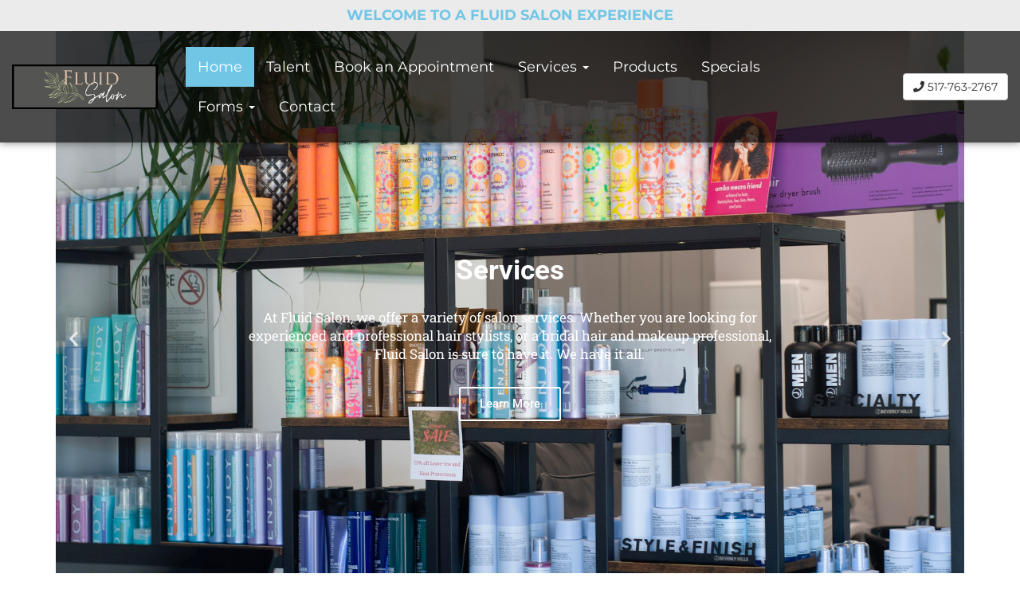

--- FILE ---
content_type: text/html; charset=UTF-8
request_url: https://busdeo.com/embed.php?v=589
body_size: 1118
content:
<!DOCTYPE html>
<html xmlns="http://www.w3.org/1999/xhtml" lang="en" xml:lang="en" data-mdb-theme="dark">
    <head><meta http-equiv="content-type" content="text/html; charset=utf-8" /><meta name="description" content="Nail Salons for East Lansing MI, Okemos MI, Lansing MI, Haslett MI. Fluid Salon is your local full-service salon located in East Lansing, Michigan. We offer a variety of salon services including: haircut and color, hair styling, microblading, lash extensions, professional makeup application, bridal hair and makeup, manicures and pedicures, waxing, and massage services. Our salon professionals are highly talented and skilled. We keep up with current trends by continually learning new styles and skills. If you are looking for a unique hair color or style, we can do it. Nail Salons for East Lansing MI, Okemos MI, Lansing MI, Haslett MI.  If you are looking for skilled microblading for your brows, we can do it. We can do it all! We are open Monday – Friday from 9am-8pm and Saturday from 9am-5pm. We are located at 2755 E. Grand River Ave., Ste. B, in East Lansing, Michigan. Check out our website for more information on our services and the different specials we offer! If you would like to schedule an appointment, contact us today at (517) 763-2767 or visit our website at www.FluidSalon.net.

http://fluidsalon.net

" /><meta name="keywords" content="Nail Salons East Lansing MI, Nail Salons Okemos MI, Nail Salons Lansing MI, Nail Salons Haslett MI" /><meta name="title" content="Nail Salons for East Lansing MI, Okemos MI, Lansing MI, Haslett MI." /><meta name="author" content="Fluid Salon, LLC" />
        <link href="https://fonts.googleapis.com/css2?family=Montserrat:wght@500&display=swap" rel="stylesheet">
        <link rel="stylesheet" href="https://cdnjs.cloudflare.com/ajax/libs/font-awesome/6.0.0/css/all.min.css"/>
        <link rel="stylesheet" href="includes/mdb5/css/mdb.min.css" />
        <link rel="stylesheet" href="includes/plyr/plyr.css" />
        <link rel="stylesheet" type="text/css" href="includes/styles.min.css?1751929461" media="screen,projection" />
    </head>
    <body>
        <div id='search_loc' style="display: none;"></div>
                        <video  width="1280"  height="720" class="afterglow"  id="myvideo"  data-poster="uploads/589_thumb"  playsinline>
            <source type="video/mp4" src="uploads/589" data-quality="hd" />         </video><script type="text/javascript" src="includes/js/jquery-3.7.1.min.js"></script><script type="text/javascript" src="includes/mdb5/js/mdb.umd.min.js"></script><script src="includes/plyr/plyr.js"></script><script type="text/javascript" src="includes/jscripts.min.js?1752694683"></script><script type="text/javascript">prepare_player('myvideo', "https://busdeo.com", "589");</script></body></html>

--- FILE ---
content_type: application/javascript
request_url: https://busdeo.com/includes/jscripts.min.js?1752694683
body_size: 7592
content:
let reloading_page=false;let xhr=false;let user_xhr=false;let iframe=false;let xhr_frm=false;let sliceSize=1e7;let crm_user=0;let xhr_popup=false;let v_poppers=[];let v_nots=new Object;let xhr_prev=false;let xhr_bottom_load=false;let c_gif_preview=0;let player_page=false;let busd_color_theme="dark";let pModalInstance=null;const bottomLoadState={loading:false,observer:null};const sec_data=document.getElementById("sec_data");const bottomLoadSpinner=sec_data.parentNode.querySelector(":scope #bottom_load_spinner");window.onload=event=>{if(window.matchMedia&&window.matchMedia("(prefers-color-scheme: dark)").matches){update_color_theme("dark")}else{update_color_theme("light")}window.matchMedia("(prefers-color-scheme: dark)").addEventListener("change",(event=>{if(event.matches){update_color_theme("dark")}else{update_color_theme("light")}}));bottom_loader();initMDBComponents();const sidebarToggler=document.querySelector('.navbar-toggler[data-mdb-target="#Sidebar"]');if(sidebarToggler){sidebarToggler.addEventListener("click",(function(){const sidebar=document.getElementById("Sidebar");if(sidebar){new mdb.Collapse(sidebar).toggle()}}))}const pModal=document.getElementById("pModal");if(pModal){pModal.addEventListener("hidden.mdb.modal",(function(){show_mx_mn=false;remove_local_preview();popup_cleaner()}))}post_load();load_messages();hide_loader()};function update_color_theme(new_theme){if(new_theme!==busd_color_theme){busd_color_theme=new_theme;const rootElement=document.documentElement;reset_color_theme(rootElement);if(new_theme==="light"){rootElement.setAttribute("data-mdb-theme","light")}else{rootElement.setAttribute("data-mdb-theme","dark")}}}function reset_color_theme(parent){const theme_togs=parent.querySelectorAll(".busd_theme_tog");theme_togs.forEach((element=>{if(element.hasAttribute("busd_no_theme_tog")){if(element.hasAttribute("busd_dark_class")){element.classList.remove(element.getAttribute("busd_dark_class"))}if(element.hasAttribute("busd_light_class")){element.classList.remove(element.getAttribute("busd_light_class"))}}else{if(busd_color_theme==="light"){if(element.hasAttribute("busd_dark_class")){element.classList.remove(element.getAttribute("busd_dark_class"))}if(element.hasAttribute("busd_light_class")){element.classList.add(element.getAttribute("busd_light_class"))}}else{if(element.hasAttribute("busd_light_class")){element.classList.remove(element.getAttribute("busd_light_class"))}if(element.hasAttribute("busd_dark_class")){element.classList.add(element.getAttribute("busd_dark_class"))}}}}));if(busd_color_theme==="light"){const busd_btnlight=parent.querySelectorAll(".busd_btnlight");busd_btnlight.forEach((element=>{element.classList.remove("btn-dark");element.classList.add("btn-light")}))}else{const busd_btnlight=parent.querySelectorAll(".busd_btnlight");busd_btnlight.forEach((element=>{element.classList.remove("btn-light");element.classList.add("btn-dark")}))}}function initMDBComponents(){document.querySelectorAll('[data-mdb-toggle="tooltip"]').forEach((el=>{new mdb.Tooltip(el)}));document.querySelectorAll('[data-mdb-toggle="popover"]').forEach((el=>{new mdb.Popover(el,{trigger:"focus"})}))}function show_loader(){const loader=document.getElementById("load_st_bar");if(loader&&window.getComputedStyle(loader).display==="none"){loader.style.display="";loader.style.transition="opacity 0.3s";loader.style.opacity="0";setTimeout((()=>{loader.style.opacity="1"}),10)}}function hide_loader(){const loader=document.getElementById("load_st_bar");if(loader&&window.getComputedStyle(loader).display!=="none"){loader.style.transition="opacity 0.3s";loader.style.opacity="0";setTimeout((()=>{loader.style.display="none"}),300)}}function reload_page(){reloading_page=true;const n_link=document.getElementById("_nav_link");if(n_link){if(n_link.value.charAt(0)==="?")navto(n_link.value);else navto("?"+n_link.value)}hide_loader()}function pre_nav(){hide_popups();if(xhr){xhr.abort()}if(xhr_bottom_load){xhr_bottom_load=false}if(bottomLoadState.abort){bottomLoadState.abort()}}function navto(nav_link){show_loader();pre_nav();xhr=$.getJSON("navto.php"+nav_link,(function(json){nav_success(json,nav_link)})).always((function(){hide_loader()}))}function navto_play(nav_link){show_loader();pre_nav();xhr=$.ajax({type:"POST",dataType:"json",url:"navto.php"+nav_link,data:{c_url:window.location.search,get_url:""},success:function(json){window.location.href="./"+json.nav_link}}).always((function(){hide_loader()}))}function navto_page(nav_link,s_data){show_loader();pre_nav();let data=new Object;const v_list_col=document.getElementById("v_list_col");if(v_list_col){data.c_url=window.location.search;data.c_sc="";data.page=""}else if(typeof s_data!=="undefined"&&s_data!==""){data[s_data]=""}xhr=$.ajax({type:"POST",dataType:"json",url:"navto.php"+nav_link,data:data,success:function(json){if(v_list_col){v_list_col.innerHTML=json.phtml;$("#list_header").children().removeClass("h3");$("#list_header").children().addClass("h4");update_nav_link(json.nav_link,document.title);post_load("v_list_col")}else{nav_success(json,nav_link,s_data)}}}).always((function(){hide_loader()}))}function navto_search(){$("#load_st_bar").show();pre_nav();const n_link=document.getElementById("_nav_link");const search_serv=document.getElementById("search_serv");const search_loc=document.getElementById("search_loc");const data=new Object;data.search_serv=search_serv.value;data.search_loc=search_loc.value;data.search_go="";data.c_url=window.location.search;const v_list_col=document.getElementById("v_list_col");if(v_list_col){data.c_sc=""}if(n_link){xhr=$.ajax({type:"POST",dataType:"json",url:"navto.php",data:data,success:function(json){if(v_list_col){update_nav_link(json.nav_link,document.title);v_list_col.innerHTML=json.phtml;$("#list_header").children().removeClass("h3");$("#list_header").children().addClass("h4");v_list_col.style.display="block";initMDBComponents();update_search_params(json.nav_link);hide_suggestion("locSearchResult");post_load("v_list_col");v_list_col.scrollIntoView()}else{nav_success(json,json.nav_link)}}}).always((function(){hide_loader()}))}}function submit_form(frm_id,action){show_loader();let form_data=new FormData($("#"+frm_id)[0]);$.ajax({type:"POST",dataType:"json",url:action,data:form_data,contentType:false,processData:false,success:function(obj){if(obj.loc!==""){if(obj.loc==="nav_link"){let nav_link=base_pre;let _nav_link=document.getElementById("_nav_link");if(_nav_link&&_nav_link.value){nav_link=base_pre+"?"+_nav_link.value}window.location.href=nav_link}else window.location.href=obj.loc}else{if(obj.header!==""){if(obj.header==="reload_page"){reload_page()}else{navto(obj.header)}}if(obj.proc_msgs!=="")show_messages(obj.proc_msgs);hide_dialog()}}}).always((function(){hide_loader()}))}function nav_success(json,nav_link,s_data){if(json){if(typeof json["reload_br"]!=="undefined"){window.location.href=base_pre+nav_link}else{let sec_data=false;if(typeof s_data!=="undefined"){sec_data=document.getElementById(s_data)}if(!sec_data){sec_data=document.getElementById("sec_data")}sec_data.innerHTML=json.phtml;document.title=json.title;if(typeof json["hide_search"]!=="undefined"){if(json["hide_search"]=="1"){$("#search_bx").hide()}else{$("#search_bx").show()}}if(player_page){undo_player_topbar()}update_nav_link(nav_link,document.title);update_search_params(nav_link);iframe=false;hide_suggestion("locSearchResult");if(typeof json["bottom_load"]!=="undefined"){bottom_load=json["bottom_load"];if(bottomLoadSpinner){bottomLoadSpinner.classList.remove("d-none")}}else{bottom_load=""}post_load();bottom_loader()}v_poppers=[]}}function update_search_params(nav_link){let searchParams=new URLSearchParams(nav_link);if(searchParams.has("schsrv")){$("#search_serv").val(searchParams.get("schsrv"))}else{$("#search_serv").val("")}if(searchParams.has("schloc")){$("#search_loc").val(searchParams.get("schloc"))}else{$("#search_loc").val("")}}function update_nav_link(nav_link,title){window.history.pushState({navto:nav_link},title,nav_link);let _nav_link=document.getElementById("_nav_link");if(_nav_link){_nav_link.value=nav_link}v_poppers=[]}function post_load(parent_id){let post_link=false;if(typeof parent_id!=="undefined"){const parent_element=document.getElementById(parent_id);if(parent_element){post_link=parent_element.querySelector("#post_load")}}else{post_link=document.getElementById("post_load")}if(post_link){post_link.click()}initMDBComponents()}function load_popup(link,btn_id){let load_content=true;v_poppers.forEach((btn=>{if(btn_id!==btn){const popper=mdb.Popover.getInstance(document.getElementById(btn));if(popper){popper.hide()}}else{const popper=mdb.Popover.getInstance(document.getElementById(btn_id));if(popper){popper.toggle();load_content=false}}}));if(load_content){if(xhr_popup){xhr_popup.abort()}xhr_popup=$.ajax({url:"navto.php"+link,dataType:"json",success:function(data){v_poppers.push(btn_id);const popover=new mdb.Popover(document.getElementById(btn_id),{content:data.phtml,placement:"top",html:true,sanitize:false});popover.show();v_popper_cur=btn_id}})}}function hide_popups(){v_poppers.forEach((btn=>{const popper=mdb.Popover.getInstance(document.getElementById(btn));if(popper){popper.hide()}}));v_popper_cur=""}function hide_popup(btn_id){const popper=mdb.Popover.getInstance(document.getElementById(btn_id));if(popper){popper.hide()}}function delete_vid(v_id){show_loader();hide_popup("del"+v_id);if(xhr){xhr.abort()}xhr=$.ajax({type:"POST",dataType:"json",url:"procs/video_proc.php?del_vid&no_ret",data:{v_id:v_id},success:function(json){let v_list_link=document.getElementById("v_list_link");if(v_list_link){navto_page(v_list_link.value)}show_messages(json.proc_msgs)}}).always((function(){hide_loader()}))}function edit_vid(v_id){show_loader();if(xhr){xhr.abort()}let form_data=new FormData($("#v_upd_form")[0]);xhr=$.ajax({type:"POST",dataType:"json",url:"procs/video_proc.php?edt_vid&no_ret&v_id="+v_id,data:form_data,contentType:false,processData:false,success:function(json){let v_list_link=document.getElementById("v_list_link");if(v_list_link){navto_page(v_list_link.value)}show_messages(json.proc_msgs)}}).always((function(){hide_loader();hide_dialog()}))}function load_messages(){$.ajax({dataType:"json",url:"navto.php?msgs",timeout:9e3,success:function(data){show_messages(data)}})}function show_messages(obj){for(const context in obj){if(context==="message"){if(typeof obj[context]==="object"){for(let msg in obj[context]){let m_id=Object.keys(v_nots).length+1;v_nots[m_id]=4;let newPara=document.createElement("div");newPara.id="v_not"+m_id;newPara.title="Click to hide";newPara.classList.add("note");newPara.classList.add("mb-1");newPara.classList.add("p-1");newPara.classList.add("text-left");switch(obj[context][msg]["type"]){case"suces":newPara.classList.add("note-success");break;case"err":newPara.classList.add("note-danger");break;case"notc":newPara.classList.add("note-info");break;default:newPara.classList.add("note-light")}newPara.innerHTML=obj[context][msg]["value"];let msg_area=document.getElementById("msg_area");msg_area.appendChild(newPara);$("#v_not"+m_id).on("click",(function(){$(this).remove();v_nots[m_id]=-1}))}}}}}function hide_messages(){setTimeout((function(){for(let key in v_nots){if(v_nots[key]>-1){if(v_nots[key]<1){$("#v_not"+key).remove();v_nots[key]=-1}else{v_nots[key]-=1}}}hide_messages()}),1e4)}function load_preview(p_url){show_loader();remove_local_preview();hide_popups();if(xhr_prev){xhr_prev.abort()}const popup=document.getElementById("modal_body");popup.innerHTML="";show_dialog();xhr_prev=$.ajax({url:"navto.php"+p_url,dataType:"json",success:function(json){popup.innerHTML=json.phtml;document.getElementById("modal_title").innerHTML=json.sec_title;fix_mdb_inputs(popup)},error:function(obj,err,exp){popup.innerHTML="Loading failed"}}).always((function(){hide_loader()}))}function fix_mdb_inputs(container){const formOutlines=container.querySelectorAll(".form-outline");formOutlines.forEach((formOutline=>{new mdb.Input(formOutline).init()}))}function bottom_loader(){if(!bottomLoadSpinner||!sec_data||bottom_load===""){if(bottomLoadSpinner){bottomLoadSpinner.classList.add("d-none");if(bottomLoadState.observer){bottomLoadState.observer.disconnect();bottomLoadState.observer=null}}return}if(bottomLoadState.observer){bottomLoadState.observer.disconnect();bottomLoadState.observer=null}if(!bottomLoadState.observer){bottomLoadState.observer=new IntersectionObserver((entries=>{entries.forEach((entry=>{if(entry.isIntersecting&&!bottomLoadState.loading){bottomLoadState.observer.disconnect();load_more_content(entry)}}))}),{rootMargin:"0px",threshold:0});bottomLoadState.observer.observe(bottomLoadSpinner)}}function load_more_content(entry){if(bottomLoadState.loading||bottom_load===""){return}bottomLoadState.loading=true;const data={bottom_loader:""};if(document.getElementById("v_list_col")){data.v_list_col=""}const prevFeatured=document.getElementById("prev_featured");if(prevFeatured&&prevFeatured.value=="1"){data.prv_ft=""}const xhr=$.ajax({type:"POST",dataType:"json",url:"navto.php"+bottom_load,data:data,success:function(json){bottom_load=json.bottom_load;const card_list=sec_data.querySelector("#card_list");if(card_list){card_list.innerHTML+=json.phtml}else{sec_data.innerHTML+=json.phtml}if(prevFeatured&&typeof json.prev_ft!=="undefined"){prevFeatured.value=json.prev_ft}bottomLoadState.loading=false;bottom_loader()},error:function(){bottomLoadState.loading=false;console.log("bottom_loader failed");bottom_loader()}});bottomLoadState.abort=()=>{xhr.abort();bottomLoadState.loading=false}}function undo_player_topbar(){let search_bx=document.getElementById("search_bx");if(search_bx){search_bx.classList.remove("py-md-0");search_bx.classList.remove("mb-0");search_bx.classList.add("mb-4");search_bx.classList.add("py-md-5");search_parent=search_bx.parentElement;search_parent.classList.remove("fixed_search");search_parent.classList.remove("pt-4");search_parent.classList.remove("pb-3");search_parent.classList.add("pt-5");search_parent.classList.add("pb-2");let search_bx_form_div=document.querySelector("#search_bx > form > div");search_bx_form_div.classList.remove("my-0")}player_page=false}function set_player_page(){player_page=true}function prepare_player(playerid,domain,v_id){player_page=true;const controls=`<div class="plyr__controls">\n            <button type="button" class="plyr__control" data-plyr="restart">\n                <svg role="presentation"><use xlink:href="#plyr-restart"></use></svg>\n                <span class="plyr__tooltip" role="tooltip">Restart</span>\n            </button>\n            <button type="button" class="plyr__control" aria-label="Play, <?php echo $title; ?>" data-plyr="play">\n                <svg class="icon--pressed" role="presentation"><use xlink:href="#plyr-pause"></use></svg>\n                <svg class="icon--not-pressed" role="presentation"><use xlink:href="#plyr-play"></use></svg>\n                <span class="label--pressed plyr__tooltip" role="tooltip">Pause</span>\n                <span class="label--not-pressed plyr__tooltip" role="tooltip">Play</span>\n            </button>\n            <div class="plyr__progress">\n                <input data-plyr="seek" type="range" min="0" max="100" step="0.01" value="0" aria-label="Seek">\n                <progress class="plyr__progress__buffer" min="0" max="100" value="0">% buffered</progress>\n                <span role="tooltip" class="plyr__tooltip">00:00</span>\n            </div>\n            <div class="plyr__time plyr__time--current" aria-label="Current time">00:00</div>\n            <div class="plyr__time plyr__time--duration" aria-label="Duration">00:00</div>\n            <button type="button" class="plyr__control" aria-label="Mute" data-plyr="mute">\n                <svg class="icon--pressed" role="presentation"><use xlink:href="#plyr-muted"></use></svg>\n                <svg class="icon--not-pressed" role="presentation"><use xlink:href="#plyr-volume"></use></svg>\n                <span class="label--pressed plyr__tooltip" role="tooltip">Unmute</span>\n                <span class="label--not-pressed plyr__tooltip" role="tooltip">Mute</span>\n            </button>\n            <div class="plyr__volume">\n                <input data-plyr="volume" type="range" min="0" max="1" step="0.05" value="1" autocomplete="off" aria-label="Volume">\n            </div>\n            \x3c!--<button type="button" class="plyr__control" aria-label="Quality" data-plyr="mute">\n                <svg class="icon--pressed" role="presentation"><use xlink:href="#plyr-muted"></use></svg>\n                <svg class="icon--not-pressed" role="presentation"><use xlink:href="#plyr-volume"></use></svg>\n                <span class="label--pressed plyr__tooltip" role="tooltip">Unmute</span>\n                <span class="label--not-pressed plyr__tooltip" role="tooltip">Mute</span>\n            </button>--\x3e\n            <button type="button" class="plyr__control" data-plyr="fullscreen">\n                <svg class="icon--pressed" role="presentation"><use xlink:href="#plyr-exit-fullscreen"></use></svg>\n                <svg class="icon--not-pressed" role="presentation"><use xlink:href="#plyr-enter-fullscreen"></use></svg>\n                <span class="label--pressed plyr__tooltip" role="tooltip">Exit fullscreen</span>\n                <span class="label--not-pressed plyr__tooltip" role="tooltip">Enter fullscreen</span>\n            </button>\n            <a type="button" class="plyr__busdeo mx-2" href="`+domain+`" target="_blank" \n                title="<span class='orange-text'>search.</span> <span class='red-text'>watch.</span> <span class='blue-text'>act</span> <b>busdeo.com</b>" \n                data-mdb-toggle="tooltip" data-html="true" data-placement="top">\n                <img src="images/busdeo_tiny.png">\n            </a>\n        </div>`;const player=new Plyr("#"+playerid,{controls:controls,clickToPlay:true,disableContextMenu:true,resetOnEnd:true});player.on("pause",(event=>{register_view(player,v_id)}));player.on("ended",(event=>{register_view(player,v_id)}));if(false&&player){player.on("enterpictureinpicture",(function(){let v_list_col=document.getElementById("v_list_col");if(v_list_col){v_list_col.classList.remove("col-md-4");v_list_col.classList.remove("right_panel");let main_col=document.getElementById("main_col");main_col.style.display="none"}}));player.on("leavepictureinpicture",(function(){let v_list_col=document.getElementById("v_list_col");if(v_list_col){v_list_col.classList.add("right_panel");v_list_col.classList.add("col-md-4");let main_col=document.getElementById("main_col");main_col.style.display="block"}}))}}function show_preview(v_id){if(v_id!==c_gif_preview||true){c_gif_preview=v_id;let v_card=document.getElementById("v_card"+v_id);if(v_card){let v_poster=document.getElementById("v_card_p"+v_id);v_poster.src="uploads/"+v_id+"_prv.gif"}}}function hide_preview(v_id){let v_card=document.getElementById("v_card"+v_id);if(v_card){let v_poster=document.getElementById("v_card_p"+v_id);v_poster.src="uploads/"+v_id+"_thumb"}}function register_view(player,v_id){if(player.currentTime>20){$.ajax({type:"POST",url:"procs/video_proc.php?view",data:{v_id:v_id},success:function(obj){}})}}function iframe_update_nav(if_id){iframe=document.getElementById(if_id)}let search_val="";let c_search_selection=0;let search_selections=0;document.getElementById("search_loc").onkeyup=function(e){if(e.keyCode===13){navto_search()}else if(e.keyCode===38||e.keyCode===40){if(e.keyCode===38){if(c_search_selection>0){let search_op1=document.getElementById("search_op"+c_search_selection);if(search_op1)search_op1.classList.remove("active");c_search_selection-=1;let search_op2=document.getElementById("search_op"+c_search_selection);if(search_op2){search_op2.classList.add("active");$("#search_loc").val(search_op2.innerHTML)}else{c_search_selection=0;$("#search_loc").val(search_val)}}}else if(e.keyCode===40){if(c_search_selection<search_selections){let search_op1=document.getElementById("search_op"+c_search_selection);if(search_op1)search_op1.classList.remove("active");c_search_selection+=1;let search_op2=document.getElementById("search_op"+c_search_selection);if(search_op2){search_op2.classList.add("active");$("#search_loc").val(search_op2.innerHTML)}}}}else{let search_loc=e.target.value;if(search_loc!=""){if(search_loc!==search_val){$.ajax({url:"search_suggest.php?comm",type:"post",data:{search_loc:search_loc},dataType:"json",success:function(data){search_selections=data.length;search_val=search_loc;hide_suggestion("locSearchResult");if(search_selections>0){$("#locSearchResult").empty();for(let i=0;i<search_selections;i++){let name=data[i];let k=i+1;$("#locSearchResult").append("<li id='search_op"+k+"' class='list-group-item' value='' style='cursor: pointer;'>"+name+"</li>")}$("#locSearchResult").show();$("#locSearchResult li").bind("click",(function(){setLocText(this)}))}}})}}else{hide_suggestion("locSearchResult")}}};function setLocText(element){let value=$(element).text();$("#search_loc").val(value);hide_suggestion("locSearchResult");$("#search_loc").focus()}function hide_suggestion(sg_id){$("#"+sg_id).hide()}let local_preview="";function show_dialog(){if(!pModalInstance){const modalEl=document.getElementById("pModal");if(modalEl){pModalInstance=new mdb.Modal(modalEl)}}if(pModalInstance){pModalInstance.show()}}function hide_dialog(){if(pModalInstance){pModalInstance.hide()}}function popup_cleaner(){const post_link=document.getElementById("dialog_finish");if(post_link){post_link.click()}}function clean_popup(){const popup=document.getElementById("modal_body");popup.innerHTML=""}function show_local_preview(ver,title){remove_local_preview();const child=document.getElementById("child"+ver);const popup=document.getElementById("modal_body");if(child){popup.innerHTML="";popup.appendChild(child);local_preview=ver}else{popup.innerHTML="Failed to display data"}document.getElementById("modal_title").innerHTML=title;show_dialog()}function remove_local_preview(){if(local_preview!==""){const p_div=document.getElementById("l_p_div"+local_preview);const child=document.getElementById("child"+local_preview);if(p_div&&child){p_div.appendChild(child)}local_preview=""}}function get_autoit_src(e_id,fn_id,f_id,action,ln_div_id){const ln_div=document.getElementById(ln_div_id);ln_div.innerHTML="generating autoit script...";const file_in=document.getElementById(e_id);const file_nm=document.getElementById(fn_id);if(file_in&&file_nm){file_nm.value=file_in.value;if(file_nm.value!==""){const sdata=$("#"+f_id).serialize();if(iframe){const message=new Object;message.title="process_autoit";message.sdata=sdata;message.action=action;message.ln_div_id=ln_div_id;iframe.contentWindow.postMessage(message,"*")}}}}function upload_user_vid(form_id,action){$("#upload_vid").attr("disabled",true);$("#file_up_progress").html("preparing upload");$("#uposter").attr("disabled",true);let _file=document.getElementById("uvideo");if(_file&&_file.files.length>0){_file.disabled=true;let file=_file.files[0];let file_parts=file.size/sliceSize;if(file.size%sliceSize>0){file_parts.file_parts+=1}let cname_ent=document.getElementById("cname");let bnumber_ent=document.getElementById("bnumber");let bname_ent=document.getElementById("bname");let csz_ent=document.getElementById("csz");init_video_upload(cname_ent.value,bnumber_ent.value,bname_ent.value,csz_ent.value,file,file_parts,action,(function(result){if(typeof result.msg==="undefined"){if(typeof result.error==="undefined"){$("#file_up_progress").html("Uploading video...");try{upload_loop(file,file.size,0,action,"file_up_progress",0,result.v_id)}catch(err){console.log(err)}}else{$("#upload_vid").attr("disabled",false);$("#uvideo").attr("disabled",false);$("#uposter").attr("disabled",false);$("#file_up_progress").html(result.error)}}else{$("#upload_vid").attr("disabled",false);$("#uvideo").attr("disabled",false);$("#uposter").attr("disabled",false);$("#file_up_progress").html(result.msg)}}),(function(fail){$("#upload_vid").attr("disabled",false);$("#uvideo").attr("disabled",false);$("#uposter").attr("disabled",false);$("#file_up_progress").html(fail)}))}else{$("#file_up_progress").html("No video selected");$("#upload_vid").attr("disabled",false);$("#uvideo").attr("disabled",false);$("#uposter").attr("disabled",false)}}function direct_vid_upload(form_id,action){$("#upload_vid").attr("disabled",true);$("#file_up_progress").html("preparing upload");$("#uposter").attr("disabled",true);const _file=document.getElementById("uvideo");if(_file&&_file.files.length>0){_file.disabled=true;let file=_file.files[0];let file_parts=file.size/sliceSize;if(file.size%sliceSize>0){file_parts.file_parts+=1}let title_ent=document.getElementById("title");let tags_ent=document.getElementById("tags");let desc_ent=document.getElementById("desc");let comm_ent=document.getElementById("comm");let featured_ent=document.getElementById("featured");if(featured_ent.checked==true){let featured=1}else{let featured=0}let bname_ent=document.getElementById("bname");init_dirct_video_upload({title:title_ent.value,tags:tags_ent.value,desc:desc_ent.value,comm:comm_ent.value,featured:featured,bname:bname_ent.value},file,file_parts,action,(function(result){if(typeof result.msg==="undefined"){if(typeof result.error==="undefined"){$("#file_up_progress").html("Uploading video...");try{upload_loop(file,file.size,0,action,"file_up_progress",0,result.v_id)}catch(err){console.log(err)}}else{$("#upload_vid").attr("disabled",false);$("#uvideo").attr("disabled",false);$("#uposter").attr("disabled",false);$("#file_up_progress").html(result.error)}}else{$("#upload_vid").attr("disabled",false);$("#uvideo").attr("disabled",false);$("#uposter").attr("disabled",false);$("#file_up_progress").html(result.msg)}}),(function(fail){$("#upload_vid").attr("disabled",false);$("#uvideo").attr("disabled",false);$("#uposter").attr("disabled",false);$("#file_up_progress").html(fail)}))}else{$("#file_up_progress").html("No video selected");$("#upload_vid").attr("disabled",false);$("#uvideo").attr("disabled",false);$("#uposter").attr("disabled",false)}}function init_video_upload(cname,bnumber,bname,csz,file,file_parts,action,succs_func,error_func){show_loader();$.ajax({type:"POST",url:action,data:{cname:cname,bnumber:bnumber,bname:bname,csz:csz,filename:file.name,file_type:file.type,file_parts:file_parts,init_upload:""},success:function(data){try{let result=JSON.parse(data);if(data.proc_msgs!=="")show_messages(data.proc_msgs);succs_func(result)}catch(err){error_func("upload error")}},error:function(obj,err,exp){error_func("upload error")}}).always((function(){hide_loader()}))}function init_dirct_video_upload(v_data,file,file_parts,action,succs_func,error_func){show_loader();$.ajax({type:"POST",url:action,data:{title:v_data.title,tags:v_data.tags,desc:v_data.desc,comm:v_data.comm,featured:v_data.featured,bname:v_data.bname,filename:file.name,file_type:file.type,file_parts:file_parts,init_upload:""},success:function(data){try{let result=JSON.parse(data);if(data.proc_msgs!=="")show_messages(data.proc_msgs);succs_func(result)}catch(err){error_func("upload error")}},error:function(obj,err,exp){error_func("upload error")}}).always((function(){hide_loader()}))}function add_ufile_ajax(fpos,action){let add_file=document.getElementById("_add_ufile");if(add_file&&fpos===add_file.value){let npos=fpos-1+2;let cpos=fpos-1;add_file.value=npos;$("#ufile"+cpos).after("<input type='file' name='ufile"+fpos+"' id='ufile"+fpos+"' class='form_field ufile' onchange=\"add_ufile_ajax('"+npos+"', '"+action+" ');\" />");let _file=document.getElementById("ufile"+cpos);if(_file.files.length>0){_file.disabled=true;$("#ufile"+cpos).after("<div class='ufile_progress_outer'><div class='ufile_progress' id='ufile_progres"+cpos+"'></div></div>");let file=_file.files[0];let size=file.size;let filename=file.name;let type=file.type;upload_loop(file,size,0,action,0,cpos,0,filename,type)}}}function upload_loop(file,size,start,action,progress,counter,f_id){let end=start+sliceSize;if(size-end<0){end=size}let piece=ufile_slice(file,start,end);let _progress=document.getElementById(progress);let formdata=new FormData;formdata.append("counter",counter);formdata.append("ufile",piece);formdata.append("f_id",f_id);let request=new XMLHttpRequest;request.onreadystatechange=function(){if(request.readyState==4){try{let resp=JSON.parse(request.response);if(typeof resp.uploaded!=="undefined"){if(resp.uploaded==1){if(end<size){let nxt_start=start+sliceSize;upload_loop(file,size,nxt_start,action,progress,counter+1,f_id)}else{if(_progress)_progress.innerHTML+=", verifying";verify_ufile(size,action,progress,f_id);ufile_done(resp)}}else{if(_progress)_progress.innerHTML+=", technical error.";ufile_done(resp)}}else{if(_progress)_progress.innerHTML+=", failed to contact server.";ufile_done(resp)}}catch(e){if(_progress){_progress.innerHTML+=", unknown error occurred."}let resp={proc_msgs:""};ufile_done(resp)}}};request.upload.addEventListener("progress",(function(e){let _done=Math.ceil((start+e.loaded)/(e.total+start+(size-end))*100);if(_progress)_progress.innerHTML="Uploading: "+_done+"%"}),false);request.open("POST",action);request.send(formdata)}function ufile_slice(file,start,end){let slice=file.mozSlice?file.mozSlice:file.webkitSlice?file.webkitSlice:file.slice?file.slice:noop;return slice.bind(file)(start,end)}function noop(){}function ufile_done(resp){$("#upload_vid").attr("disabled",false);$("#uvideo").attr("disabled",false);$("#uposter").attr("disabled",false);if(resp.proc_msgs!==""){show_messages(resp.proc_msgs)}}function verify_ufile(size,action,progress,v_id){let formdata=new FormData;formdata.append("verify","");formdata.append("size",size);formdata.append("f_id",v_id);let _poster=document.getElementById("uposter");if(_poster&&_poster.files.length>0){let poster=$("#uposter")[0].files[0];formdata.append("poster",poster)}let request=new XMLHttpRequest;request.onreadystatechange=function(){let _progress=document.getElementById(progress);if(request.readyState==4){try{let resp=JSON.parse(request.response);if(typeof resp.verified!=="undefined"&&resp.verified===1){if(_progress)_progress.innerHTML="Upload complete.";ufile_done(resp);hide_dialog()}else{if(_progress)_progress.innerHTML+=", file verification failed.";ufile_done(resp)}}catch(e){if(_progress)_progress.innerHTML+=", unknown error occurred."}}};request.open("POST",action);request.send(formdata)}function autocomplete(inp,arr){let currentFocus;inp.addEventListener("input",(function(e){let a,b,i,val=this.value;closeAllLists();if(!val){return false}currentFocus=-1;a=document.createElement("DIV");a.setAttribute("id",this.id+"autocomplete-list");a.setAttribute("class","autocomplete-items");this.parentNode.appendChild(a);for(i=0;i<arr.length;i++){if(arr[i].substr(0,val.length).toUpperCase()==val.toUpperCase()){b=document.createElement("DIV");b.innerHTML="<strong>"+arr[i].substr(0,val.length)+"</strong>";b.innerHTML+=arr[i].substr(val.length);b.innerHTML+="<input type='hidden' value='"+arr[i]+"'>";b.addEventListener("click",(function(e){inp.value=this.getElementsByTagName("input")[0].value;closeAllLists()}));a.appendChild(b)}}}));inp.addEventListener("keydown",(function(e){let x=document.getElementById(this.id+"autocomplete-list");if(x)x=x.getElementsByTagName("div");if(e.keyCode==40){currentFocus++;addActive(x)}else if(e.keyCode==38){currentFocus--;addActive(x)}else if(e.keyCode==13){e.preventDefault();if(currentFocus>-1){if(x)x[currentFocus].click()}}}));function addActive(x){if(!x)return false;removeActive(x);if(currentFocus>=x.length)currentFocus=0;if(currentFocus<0)currentFocus=x.length-1;x[currentFocus].classList.add("autocomplete-active")}function removeActive(x){for(let i=0;i<x.length;i++){x[i].classList.remove("autocomplete-active")}}function closeAllLists(elmnt){let x=document.getElementsByClassName("autocomplete-items");for(let i=0;i<x.length;i++){if(elmnt!=x[i]&&elmnt!=inp){x[i].parentNode.removeChild(x[i])}}}document.addEventListener("click",(function(e){closeAllLists(e.target)}))}window.onmessage=function(e){if(iframe){if(e.data.title==="navto"){let message=new Object;message.title="update_nav";iframe.contentWindow.postMessage(message,"*");document.getElementById("crm_title").innerHTML=e.data.data.title;if(e.data.data.user.id>1){document.getElementById("crm_details").innerHTML=e.data.data.user.name;$("#crm_user").show();if(crm_user!==e.data.data.user.id){let message=new Object;message.title="verify_user";message.user_id=e.data.data.user.id;iframe.contentWindow.postMessage(message,"*")}}else{document.getElementById("crm_details").innerHTML="";$("#crm_user").hide();if(crm_user!==e.data.data.user.id){crm_user=0;let v_list_link=document.getElementById("v_list_link");if(v_list_link){console.log("loging out user");navto_page(v_list_link.value)}}}let reload_link=document.getElementById("reload_link");reload_link.setAttribute("href",crm_link+e.data.data.nav_link)}else if(e.data.title==="local_preview"){let child_lpreview=document.getElementById("child_lpreview");if(child_lpreview){child_lpreview.innerHTML=e.data.data}show_local_preview("_lpreview",e.data.ptitle)}else if(e.data.title==="autoit_result"){let ln_div=document.getElementById(e.data.ln_div_id);if(ln_div){ln_div.innerHTML=e.data.link}}else if(e.data.title==="upload_init"){if(typeof e.data.fail==="undefined"){if(typeof e.data.result.msg==="undefined"){if(typeof e.data.result.v_srv.error==="undefined"){$("#progress"+e.data.f_id).html("Uploading video...");upload_loop(e.data.file,e.data.file.size,0,"procs/upload_vid.php?no_ret&up="+e.data.result.v_srv.v_id+"&s="+e.data.result.v_srv.s_id,"progress"+e.data.f_id,0,e.data.f_id,e.data.lead_id)}else{$("#upload_vid"+e.data.f_id).attr("disabled",false);$("#file"+e.data.f_id).attr("disabled",false);$("#progress"+e.data.f_id).html(e.data.result.v_srv.error)}}else{$("#upload_vid"+e.data.f_id).attr("disabled",false);$("#file"+e.data.f_id).attr("disabled",false);$("#progress"+e.data.f_id).html(e.data.result.msg)}}else{$("#upload_vid"+e.data.f_id).attr("disabled",false);$("#file"+e.data.f_id).attr("disabled",false);$("#progress"+e.data.f_id).html(e.data.fail)}}else if(e.data.title==="v_user_result"){if(user_xhr){user_xhr.abort()}user_xhr=$.ajax({type:"POST",dataType:"json",url:"procs/user_proc.php?v_user&no_ret",data:{u_id:e.data.user_id,session:e.data.session},success:function(json){crm_user=json.u_id}}).always((function(){let v_list_link=document.getElementById("v_list_link");if(v_list_link){navto_page(v_list_link.value)}}))}}};